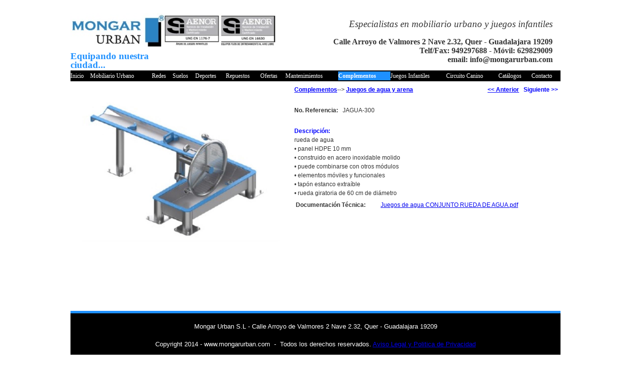

--- FILE ---
content_type: text/html; charset=utf-8
request_url: https://mongarurban.com/ItemDescription.aspx?P=6776
body_size: 7396
content:


<!DOCTYPE html PUBLIC "-//W3C//DTD XHTML 1.0 Transitional//EN" "http://www.w3.org/TR/xhtml1/DTD/xhtml1-transitional.dtd">

<html xmlns="http://www.w3.org/1999/xhtml" >
<head><title>
	Mongar Urban - Juegos de agua y arena: JAGUA-300
</title><meta content="Mobiliario Urbano, Juegos Infantiles" name="keywords" />
			<script type="text/javascript" src="jscript/jquery-1.8.1.js"></script>
<script type="text/javascript" src="jscript/jquery.anythingzoomer.js"></script>
<link rel="stylesheet" href="css/anythingzoomer.css" type="text/css" />
<script type="text/javascript">
</script>
<link href="css/default.css" rel="stylesheet" type="text/css" media="all" /><style type="text/css">
	.Header1_Menu1_0 { background-color:white;visibility:hidden;display:none;position:absolute;left:0px;top:0px; }
	.Header1_Menu1_1 { color:White;font-family:Verdana;font-size:9pt;font-weight:normal;text-decoration:none; }
	.Header1_Menu1_2 { color:White;background-color:Black;font-family:Verdana;font-size:9pt;font-weight:normal;height:22px;width:100%; }
	.Header1_Menu1_3 {  }
	.Header1_Menu1_4 { padding:0px 0px 0px 0px; }
	.Header1_Menu1_5 {  }
	.Header1_Menu1_6 { padding:0px 0px 0px 0px; }
	.Header1_Menu1_7 { background-color:DodgerBlue;padding:0px 0px 0px 0px; }
	.Header1_Menu1_8 { color:White;font-weight:bold; }
	.Header1_Menu1_9 { background-color:DodgerBlue;padding:0px 0px 0px 0px; }
	.Header1_Menu1_10 { font-family:verdana;font-size:10pt; }
	.Header1_Menu1_11 { background-color:Black;padding:0px 0px 0px 0px; }
	.Header1_Menu1_12 { color:White; }
	.Header1_Menu1_13 { color:White;background-color:Gray; }
	.Header1_Menu1_14 { color:White; }
	.Header1_Menu1_15 { color:White;background-color:Gray; }

</style></head>
<body>
<div  id="wrapper">
    <form name="form1" method="post" action="ItemDescription.aspx?P=6776" id="form1">
<div>
<input type="hidden" name="__EVENTTARGET" id="__EVENTTARGET" value="" />
<input type="hidden" name="__EVENTARGUMENT" id="__EVENTARGUMENT" value="" />
<input type="hidden" name="__VIEWSTATE" id="__VIEWSTATE" value="/[base64]/UD0xN2RkAgcPDxYEHwIFFkp1ZWdvcyBkZSBhZ3VhIHkgYXJlbmEfAwUWU2VhcmNoLmFzcHg/[base64]" />
</div>

<script type="text/javascript">
//<![CDATA[
var theForm = document.forms['form1'];
if (!theForm) {
    theForm = document.form1;
}
function __doPostBack(eventTarget, eventArgument) {
    if (!theForm.onsubmit || (theForm.onsubmit() != false)) {
        theForm.__EVENTTARGET.value = eventTarget;
        theForm.__EVENTARGUMENT.value = eventArgument;
        theForm.submit();
    }
}
//]]>
</script>


<script src="/WebResource.axd?d=JeZ4ECqmpsw2-fT4MqgWHsvf10Xb0Vu8J0OEStHVsRLM6znbBeiAs_cRQcA67De86UkMU1A7o7SlMUuL_UhqtYiLaDU1&amp;t=638313790859278837" type="text/javascript"></script>


<script src="/WebResource.axd?d=ryo71CDukt81wwysPTRuKvUZ1I7p-oz6fh34g8GT31zb5jM87sfMuGLxSGv15yK5zux8SVU_wYKqHPfxxHT_kTZcphk1&amp;t=638313790859278837" type="text/javascript"></script>
<div>

	<input type="hidden" name="__VIEWSTATEGENERATOR" id="__VIEWSTATEGENERATOR" value="C90A54CE" />
</div>
       <table>
    <tr>
    <td>
        &nbsp;

<table width="100%" cellpadding="0" cellspacing="0" bgcolor="white">
     <tr>
         <td align="left" valign="top" style="width: 235px">
         <a id="Header1_hpLogo" href="Default.aspx" target="_self" style="display:inline-block;height:78px;width:235px;"><img src="images/MongarUrbanLogo2.png" alt="MonbarUrban.com" style="border-width:0px;" /></a>
         
             <span style="color: dodgerblue; font-family: Calibri"><strong><span style="font-size: 14pt">
                 Equipando nuestra
                 ciudad...</span>&nbsp;</strong></span></td>
         <td align="right" valign="middle">
             <em><span style="font-size: 14pt; font-family: Calibri">
             Especialistas en mobiliario urbano y juegos infantiles<br />
             </span>
                 <br />
             </em><strong><span style="font-family: Calibri; font-size: 12pt;">Calle Arroyo de Valmores 2 Nave 2.32, Quer - Guadalajara 19209
                 <br />
             Telf/Fax: 949297688 - M&oacute;vil: 629829009<br />
                 email: info@mongarurban.com</span></strong></td>
          <td align="right" valign="middle" style="height: 80px">
              &nbsp; &nbsp;</td>
                   </tr>
                   
                                     
                   <tr>
                   <td colspan="3" align="center" id="WebSiteMap1"  style="background-color: black">

   <table id="Header1_Menu1" class="Header1_Menu1_2" RenderingMode="Table" cellpadding="0" cellspacing="0" border="0">
	<tr>
		<td onmouseover="Menu_HoverStatic(this)" onmouseout="Menu_Unhover(this)" onkeyup="Menu_Key(event)" id="Header1_Menu1n0"><table class="Header1_Menu1_4" cellpadding="0" cellspacing="0" border="0" width="100%">
			<tr>
				<td style="white-space:nowrap;"><a class="Header1_Menu1_1 Header1_Menu1_3" href="default.aspx" target="_self">Inicio</a></td>
			</tr>
		</table></td><td style="width:3px;"></td><td onmouseover="Menu_HoverStatic(this)" onmouseout="Menu_Unhover(this)" onkeyup="Menu_Key(event)" id="Header1_Menu1n1"><table class="Header1_Menu1_4" cellpadding="0" cellspacing="0" border="0" width="100%">
			<tr>
				<td style="white-space:nowrap;"><a class="Header1_Menu1_1 Header1_Menu1_3" href="Search.aspx?P=1" target="_self">Mobiliario Urbano</a></td>
			</tr>
		</table></td><td style="width:3px;"></td><td onmouseover="Menu_HoverStatic(this)" onmouseout="Menu_Unhover(this)" onkeyup="Menu_Key(event)" id="Header1_Menu1n2"><table class="Header1_Menu1_4" cellpadding="0" cellspacing="0" border="0" width="100%">
			<tr>
				<td style="white-space:nowrap;"><a class="Header1_Menu1_1 Header1_Menu1_3" href="Search.aspx?P=5" target="_self">Redes</a></td>
			</tr>
		</table></td><td style="width:3px;"></td><td onmouseover="Menu_HoverStatic(this)" onmouseout="Menu_Unhover(this)" onkeyup="Menu_Key(event)" id="Header1_Menu1n3"><table class="Header1_Menu1_4" cellpadding="0" cellspacing="0" border="0" width="100%">
			<tr>
				<td style="white-space:nowrap;"><a class="Header1_Menu1_1 Header1_Menu1_3" href="Search.aspx?P=6" target="_self">Suelos</a></td>
			</tr>
		</table></td><td style="width:3px;"></td><td onmouseover="Menu_HoverStatic(this)" onmouseout="Menu_Unhover(this)" onkeyup="Menu_Key(event)" id="Header1_Menu1n4"><table class="Header1_Menu1_4" cellpadding="0" cellspacing="0" border="0" width="100%">
			<tr>
				<td style="white-space:nowrap;"><a class="Header1_Menu1_1 Header1_Menu1_3" href="Search.aspx?P=7" target="_self">Deportes</a></td>
			</tr>
		</table></td><td style="width:3px;"></td><td onmouseover="Menu_HoverStatic(this)" onmouseout="Menu_Unhover(this)" onkeyup="Menu_Key(event)" id="Header1_Menu1n5"><table class="Header1_Menu1_4" cellpadding="0" cellspacing="0" border="0" width="100%">
			<tr>
				<td style="white-space:nowrap;"><a class="Header1_Menu1_1 Header1_Menu1_3" href="Search.aspx?P=9" target="_self">Repuestos</a></td>
			</tr>
		</table></td><td style="width:3px;"></td><td onmouseover="Menu_HoverStatic(this)" onmouseout="Menu_Unhover(this)" onkeyup="Menu_Key(event)" id="Header1_Menu1n6"><table class="Header1_Menu1_4" cellpadding="0" cellspacing="0" border="0" width="100%">
			<tr>
				<td style="white-space:nowrap;"><a class="Header1_Menu1_1 Header1_Menu1_3" href="Search.aspx?P=11" target="_self">Ofertas</a></td>
			</tr>
		</table></td><td style="width:3px;"></td><td onmouseover="Menu_HoverStatic(this)" onmouseout="Menu_Unhover(this)" onkeyup="Menu_Key(event)" id="Header1_Menu1n7"><table class="Header1_Menu1_4" cellpadding="0" cellspacing="0" border="0" width="100%">
			<tr>
				<td style="white-space:nowrap;"><a class="Header1_Menu1_1 Header1_Menu1_3" href="Search.aspx?P=13" target="_self">Mantenimientos</a></td>
			</tr>
		</table></td><td style="width:3px;"></td><td style="width:0px;"></td><td onmouseover="Menu_HoverStatic(this)" onmouseout="Menu_Unhover(this)" onkeyup="Menu_Key(event)" id="Header1_Menu1n8"><table class="Header1_Menu1_4 Header1_Menu1_9" cellpadding="0" cellspacing="0" border="0" width="100%">
			<tr>
				<td style="white-space:nowrap;"><a class="Header1_Menu1_1 Header1_Menu1_3 Header1_Menu1_8" href="Search.aspx?P=17" target="_self">Complementos</a></td>
			</tr>
		</table></td><td style="width:0px;"></td><td onmouseover="Menu_HoverStatic(this)" onmouseout="Menu_Unhover(this)" onkeyup="Menu_Key(event)" id="Header1_Menu1n9"><table class="Header1_Menu1_4" cellpadding="0" cellspacing="0" border="0" width="100%">
			<tr>
				<td style="white-space:nowrap;"><a class="Header1_Menu1_1 Header1_Menu1_3" href="Search.aspx?P=23" target="_self">Juegos Infantiles</a></td>
			</tr>
		</table></td><td style="width:3px;"></td><td onmouseover="Menu_HoverStatic(this)" onmouseout="Menu_Unhover(this)" onkeyup="Menu_Key(event)" id="Header1_Menu1n10"><table class="Header1_Menu1_4" cellpadding="0" cellspacing="0" border="0" width="100%">
			<tr>
				<td style="white-space:nowrap;"><a class="Header1_Menu1_1 Header1_Menu1_3" href="Search.aspx?P=26" target="_self">Circuito Canino</a></td>
			</tr>
		</table></td><td style="width:3px;"></td><td onmouseover="Menu_HoverStatic(this)" onmouseout="Menu_Unhover(this)" onkeyup="Menu_Key(event)" id="Header1_Menu1n11"><table class="Header1_Menu1_4" cellpadding="0" cellspacing="0" border="0" width="100%">
			<tr>
				<td style="white-space:nowrap;"><a class="Header1_Menu1_1 Header1_Menu1_3" href="Search.aspx?P=27" target="_self">Catálogos</a></td>
			</tr>
		</table></td><td style="width:3px;"></td><td onmouseover="Menu_HoverStatic(this)" onmouseout="Menu_Unhover(this)" onkeyup="Menu_Key(event)" id="Header1_Menu1n12"><table class="Header1_Menu1_4" cellpadding="0" cellspacing="0" border="0" width="100%">
			<tr>
				<td style="white-space:nowrap;"><a class="Header1_Menu1_1 Header1_Menu1_3" href="contactus.aspx" target="_self">Contacto</a></td>
			</tr>
		</table></td>
	</tr>
</table>
   
</td>
                   </tr>
<tr>
                   <td colspan="3" align="center" id="WebSiteMap1"  style="background-color: black">
</tr>

    </table>
    </td>
    </tr>
    </table>
   <table>
	<tr>
       <td valign="top" align="center" style="width:450px; height: 450px;">
	<div class="zoom">
		<div class="small">
            <br />
			<img src="documentDetails.aspx?file_id=45101" id="Zoom1" width="400" alt="Mongar Urban" />
		</div>
		
	</div>
              
                </td>
		<td valign="top" align="left" style="width:550px">
						<table border="0" cellpadding="1" cellspacing="1" id="Table2" width="100%">
                                             <tr>
                                                <td align="left">
                                                    <a id="hpPriCat" href="Search.aspx?P=17" style="color:Blue;font-weight:bold;">Complementos</a>--&gt;
                                                    <a id="hpCat" href="Search.aspx?P=17&amp;C=132" style="color:Blue;font-weight:bold;">Juegos de agua y arena</a></td>
                                                <td align="right">
                                                    <a id="hpPrev" href="ItemDescription.aspx?P=6778" style="color:Blue;font-weight:bold;"><< Anterior</a>&nbsp;
                                                    &nbsp;<a id="hpNext" disabled="disabled" style="color:Blue;font-weight:bold;">Siguiente >></a>&nbsp;</td>
                                </tr>
                                <tr>
                                            <td align="left" valign="bottom">                                     &nbsp;
                                            </td>
                                        <td style="text-align: right; height: 18px;">&nbsp;&nbsp;
                                        </td>
                                 </tr>
                            <tr>
                                <td align="left" valign="bottom">
                                    <span id="Label1" style="display:inline-block;font-weight:bold;height:12px;">No. Referencia:</span>&nbsp;&nbsp;
                                                    <span id="lblName" style="display:inline-block;font-weight:normal;height:12px;">JAGUA-300</span></td>
                                <td style="text-align: right" valign="bottom">
                                    <span id="lblPrecio" style="color:Black;font-size:14pt;font-weight:bold;"></span>&nbsp;
                                    &nbsp;</td>
                            </tr>
                            <tr>
                                <td align="left" style="height: 10px" valign="bottom">
                                    </td>
                                <td style="height: 10pt;" valign="top">
                                    &nbsp; &nbsp; &nbsp;
                                </td>
                            </tr>
							<tr>
								<td colspan="2" align="left">
                                    <span id="Label3" style="color:Blue;font-weight:bold;">Descripción:</span><br />
                                    <span id="lblDescription">rueda de agua<br>• panel HDPE 10 mm<br>• construido en acero inoxidable molido<br>• puede combinarse con otros módulos<br>• elementos móviles y funcionales<br>• tapón estanco extraíble<br>• rueda giratoria de 60 cm de diámetro</span></td>
							</tr>
							<tr>
								<td colspan="2" align="right" valign="middle">
                                    <table>
                                        <tr>
                                            <td style="width: 168px" valign="top">
                                                <span id="lblDocs" style="font-weight:bold;">Documentación Técnica:</span></td>
                                            <td>
                                                <a href="documentDetails.aspx?file_id=45103" target="_blank">Juegos de agua CONJUNTO RUEDA DE AGUA.pdf</a><span> <br></span><a href="documentDetails.aspx?file_id=45112" target="_blank"></a><span> <br></span><a href="documentDetails.aspx?file_id=48112" target="_blank"></a><span> <br></span>
                                            </td>
                                        </tr>
                                    </table>
                                </td>
							</tr>
                            <tr>
                                <td align="left" valign="bottom">
									</td>
                                <td style="height: 15px">
                                    &nbsp;
									</td>
                            </tr>
						</table>
            
					</td> 
					
				</tr>
      				<tr>
                   	<td colspan="2">
                        
					<span id="lblError" style="color:Red;"></span></td>
					</tr>
    
	</table>
	<table>
    <tr>
    <td>
        
<table width="100%" cellpadding="0" cellspacing="0" bgcolor="white">
<tr>
<td bgcolor="DodgerBlue" height="5">
         </td>
     </tr>
     <tr>
    <td bgcolor="black" align ="center">
        <br />
        
        <span style="font-size: 10pt; color: #ffffff; font-family: Arial">
        
            Mongar Urban S.L - Calle Arroyo de Valmores 2 Nave 2.32, Quer - Guadalajara 19209<br /><br />
            Copyright  2014 - www.mongarurban.com &nbsp;-&nbsp; Todos los derechos reservados.
            <a id="Footer1_HyperLink1" href="avisolegal.html" target="_blank">Aviso Legal y Politica de Privacidad</a><br />
            <br />
            </td>
</tr>

<script type="text/javascript">

  var _gaq = _gaq || [];
  _gaq.push(['_setAccount', 'UA-47345127-1']);
  _gaq.push(['_trackPageview']);

  (function() {
    var ga = document.createElement('script'); ga.type = 'text/javascript'; ga.async = true;
    ga.src = ('https:' == document.location.protocol ? 'https://ssl' : 'http://www') + '.google-analytics.com/ga.js';
    var s = document.getElementsByTagName('script')[0]; s.parentNode.insertBefore(ga, s);
  })();

</script>


</table>
		</td>
		</tr>
	</table>   
   

<script type="text/javascript">
//<![CDATA[
var Header1_Menu1_Data = new Object();
Header1_Menu1_Data.disappearAfter = 500;
Header1_Menu1_Data.horizontalOffset = 2;
Header1_Menu1_Data.verticalOffset = 0;
Header1_Menu1_Data.hoverClass = 'Header1_Menu1_15';
Header1_Menu1_Data.hoverHyperLinkClass = 'Header1_Menu1_14';
Header1_Menu1_Data.staticHoverClass = 'Header1_Menu1_13';
Header1_Menu1_Data.staticHoverHyperLinkClass = 'Header1_Menu1_12';
Header1_Menu1_Data.iframeUrl = '/WebResource.axd?d=AY0uHa-HW4CMOW_MvWmszBdxM16qvvtGzJr-ELMsPftlqOkV86MgpFgdwdJN6mMQrtDnTFRBLgJfbC1oGBwms7fswoQ1&t=638313790859278837';
//]]>
</script>
</form>
   </div>
   
   <script type="text/javascript">
   function changeImage(url) {   
        document.getElementById ("Zoom1").src=url;
        document.getElementById ("Zoom2").src=url;
        $('.zoom').anythingZoomer();
        } 
  </script>
   
   
<script type="text/javascript" charset="utf-8">
  $(document).ready(function(){
    $("a[rel^='prettyPhoto']").prettyPhoto();
  });
</script>
<script type="text/javascript" charset="utf-8">
	$(document).ready(function(){
		$("a[rel^='prettyPhoto']").prettyPhoto({
			animation_speed: 'fast', /* fast/slow/normal */
			slideshow: 5000, /* false OR interval time in ms */
			autoplay_slideshow: false, /* true/false */
			opacity: 0.80, /* Value between 0 and 1 */
			show_title: false, /* true/false */
			allow_resize: true, /* Resize the photos bigger than viewport. true/false */
			default_width: 800, /* 500, */
			default_height: 800, /* 344, */
			counter_separator_label: '/', /* The separator for the gallery counter 1 "of" 2 */
			theme: 'pp_default', /* light_rounded / dark_rounded / light_square / dark_square / facebook */
			horizontal_padding: 20, /* The padding on each side of the picture */
			hideflash: false, /* Hides all the flash object on a page, set to TRUE if flash appears over prettyPhoto */
			wmode: 'opaque', /* Set the flash wmode attribute */
			autoplay: false, /* Automatically start videos: True/False */
			modal: false, /* If set to true, only the close button will close the window */
			deeplinking: true, /* Allow prettyPhoto to update the url to enable deeplinking. */
			overlay_gallery: false, /* If set to true, a gallery will overlay the fullscreen image on mouse over */
			keyboard_shortcuts: true, /* Set to false if you open forms inside prettyPhoto */
			changepicturecallback: function(){}, /* Called everytime an item is shown/changed */
			callback: function(){}, /* Called when prettyPhoto is closed */
			ie6_fallback: true,
			markup: '<div class="pp_pic_holder"> \
						<div class="ppt">&nbsp;</div> \
						<div class="pp_top"> \
							<div class="pp_left"></div> \
							<div class="pp_middle"></div> \
							<div class="pp_right"></div> \
						</div> \
						<div class="pp_content_container"> \
							<div class="pp_left"> \
							<div class="pp_right"> \
								<div class="pp_content"> \
									<div class="pp_loaderIcon"></div> \
									<div class="pp_fade"> \
										<a href="#" class="pp_expand" title="Expand the image">Expand</a> \
										<div class="pp_hoverContainer"> \
											<a class="pp_next" href="#">next</a> \
											<a class="pp_previous" href="#">previous</a> \
										</div> \
										<div id="pp_full_res"></div> \
										<div class="pp_details"> \
											<div class="pp_nav"> \
												<a href="#" class="pp_arrow_previous">Previous</a> \
												<p class="currentTextHolder">0/0</p> \
												<a href="#" class="pp_arrow_next">Next</a> \
											</div> \
											<p class="pp_description"></p> \
											{pp_social} \
											<a class="pp_close" href="#">Close</a> \
										</div> \
									</div> \
								</div> \
							</div> \
							</div> \
						</div> \
						<div class="pp_bottom"> \
							<div class="pp_left"></div> \
							<div class="pp_middle"></div> \
							<div class="pp_right"></div> \
						</div> \
					</div> \
					<div class="pp_overlay"></div>',
			gallery_markup: '<div class="pp_gallery"> \
								<a href="#" class="pp_arrow_previous">Previous</a> \
								<div> \
									<ul> \
										{gallery} \
									</ul> \
								</div> \
								<a href="#" class="pp_arrow_next">Next</a> \
							</div>',
			image_markup: '<img id="fullResImage" src="{path}" />',
			flash_markup: '<object classid="clsid:D27CDB6E-AE6D-11cf-96B8-444553540000" width="{width}" height="{height}"><param name="wmode" value="{wmode}" /><param name="allowfullscreen" value="true" /><param name="allowscriptaccess" value="always" /><param name="movie" value="{path}" /><embed src="{path}" type="application/x-shockwave-flash" allowfullscreen="true" allowscriptaccess="always" width="{width}" height="{height}" wmode="{wmode}"></embed></object>',
			quicktime_markup: '<object classid="clsid:02BF25D5-8C17-4B23-BC80-D3488ABDDC6B" codebase="http://www.apple.com/qtactivex/qtplugin.cab" height="{height}" width="{width}"><param name="src" value="{path}"><param name="autoplay" value="{autoplay}"><param name="type" value="video/quicktime"><embed src="{path}" height="{height}" width="{width}" autoplay="{autoplay}" type="video/quicktime" pluginspage="http://www.apple.com/quicktime/download/"></embed></object>',
			iframe_markup: '<iframe src ="{path}" width="{width}" height="{height}" frameborder="no"></iframe>',
			inline_markup: '<div class="pp_inline">{content}</div>',
			custom_markup: '',
			
		});
	});
</script>
</body>
</html>


--- FILE ---
content_type: text/css
request_url: https://mongarurban.com/css/default.css
body_size: 974
content:

/* HTML elements  */		

	html, body
{
    margin: 0;
    padding: 0;
    text-align:left;
    vertical-align: top;
}
#wrapper { 
        margin: 0 auto; 
        width: 1000px; /* Replace the xxxx with the the width of your site (eg 800px)*/ 
        text-align:left; 
}


	h1, h2, h3, h4, h5, h6{
		font-weight:normal;
		margin:0;
		line-height:1.1em;
		color:#000;
		}	
	h1{font-size:2em;margin-bottom:.5em;}	
	h2{font-size:1.75em;margin-bottom:.5142em;padding-top:.2em;}	
	h3{font-size:1.5em;margin-bottom:.7em;padding-top:.3em;}
	h4{font-size:1.25em;margin-bottom:.6em;}
	h5,h6{font-size:1em;margin-bottom:.5em;font-weight:bold;}
	
	p, blockquote, ul, ol, dl, form, table, pre{line-height:inherit;margin:0 0 1.5em 0;}
	ul, ol, dl{padding:0;}
	ul ul, ul ol, ol ol, ol ul, dd{margin:0;}
	li{margin:0 0 0 2em;padding:0;display:list-item;list-style-position:outside;}	
	blockquote, dd{padding:0 0 0 2em;}
	pre, code, samp, kbd, var{font:100% mono-space,monospace;}
	pre{overflow:auto;}
	abbr, acronym{
		text-transform:uppercase;
		border-bottom:1px dotted #000;
		letter-spacing:1px;
		}
	abbr[title], acronym[title]{cursor:help;}
	small{font-size:.9em;}
	sup, sub{font-size:.8em;}
	em, cite, q{font-style:italic;}
	img{border:none;}			
	hr{display:none;}	
	table
{
    width: 100%;
    margin: 0;
    padding: 0;
    border: none;
    text-align: left;
    vertical-align: middle;
}
	th,caption{text-align:left;}
	form div{margin:.5em 0;clear:both;}
	label{display:block;}
	fieldset{margin:0;padding:0;border:none;}
	legend{font-weight:bold;}
	input[type="radio"],input[type="checkbox"], .radio, .checkbox{margin:0 .25em 0 0;}

/* //  HTML elements */	

/* base */

body, table, input, textarea, select, li, button{
	font:1em "Verdana", "Arial", sans-serif;
	line-height:1.5em;
	color:#333;
	}	
body{	
	font-size:12px;
	background:#fff;		
	}	
	
#container{
	padding:0px;
	}	

#easy_zoom{
	width:400px;
	height:400px;	
	border:5px solid #eee;
	background:#fff;
	color:#333;
	position:absolute;
	top:60px;
	left:600px;
	overflow:hidden;
	-moz-box-shadow:0 0 10px #777;
	-webkit-box-shadow:0 0 10px #777;
	/*box-shadow:0 0 10px #777;
	/* vertical and horizontal alignment used for preloader text */
	line-height:400px;
	text-align:left;
	}
/* // base */

--- FILE ---
content_type: application/javascript
request_url: https://mongarurban.com/jscript/jquery.anythingzoomer.js
body_size: 4624
content:
/*!
	AnythingZoomer v2.1.1
	Original by Chris Coyier: http://css-tricks.com
	Get the latest version: https://github.com/CSS-Tricks/AnythingZoomer
*/
;(function($){
	$.anythingZoomer = function(el, options){
		var n, o, t, base = this;
		base.$wrap = $(el);
		base.wrap = el;

		// Add a reverse reference to the DOM object
		base.$wrap.data('zoomer', base);

		base.init = function(){
			base.options = o = $.extend( {}, $.anythingZoomer.defaultOptions, options );

			// default class names
			n = $.anythingZoomer.classNames;

			// true when small element is showing, false when large is visible
			base.state = true;
			base.enabled = true;

			base.$wrap.addClass(n.wrap).wrapInner('<span class="' + n.wrapInner + '"/>');
			base.$inner = base.$wrap.find('.' + n.wrapInner);
			base.$small = base.$wrap.find('.' + o.smallArea);
			base.$large = base.$wrap.find('.' + o.largeArea);

			base.update();

			// Add classes after getting size
			base.$large.addClass(n.large);
			base.$small.addClass(n.small);

			base.$inner
				.bind('mouseenter' + n.namespace, function(){
					if (base.state && base.enabled){
						base.$zoom.stop(true,true).fadeIn(o.speed);
						if (o.overlay) { base.$overlay.addClass(n.overlay); }
						base.$smInner.addClass(n.hovered);
						base.$wrap.trigger('zoom', base);
					}
				})
				.bind('mouseleave' + n.namespace, function(){
					if (base.state && base.enabled){
						// delay hiding to prevent flash if user hovers over it again
						// i.e. moving from a link to the image
						base.timer = setTimeout(function(){
							if (base.$zoom.hasClass(n.windowed)){
								base.hideZoom(true);
							}
						}, 200);
					}
				})
				.bind('mousemove' + n.namespace, function(e){
					if (base.state && base.enabled){
						clearTimeout(base.timer);
						// get current offsets in case page positioning has changed
						// Double demo: expanded text demo will offset image demo zoom window
						var off = base.$small.offset();
						base.zoomAt( e.pageX - off.left, e.pageY - off.top, null, true );
					}
				})
				.bind(o.switchEvent + (o.switchEvent !== '' ? n.namespace : ''), function(){
					if (!base.enabled) { return; }
					// toggle visible image
					if (base.state){
						base.showLarge();
					} else {
						base.showSmall();
					}
				});

			base.showSmall();

			// add events
			$.each('initialized zoomed unzoomed'.split(' '), function(i,f){
				if ($.isFunction(o[f])){
					base.$wrap.bind(f, o[f]);
				}
			});

			base.initialized = true;
			base.$wrap.trigger('initialized', base);

		};

		base.update = function(){

			// make sure the large image is hidden
			if (base.initialized) {
				base.showSmall();
			}

			base.$smInner = (base.$small.find('.' + n.smallInner).length) ?
				base.$small.find('.' + n.smallInner) : 
				base.$small.wrapInner('<span class="' + n.smallInner + '"/>').find('.' + n.smallInner);
			base.$small.find('.' + n.overly).remove();

			if (o.clone) {
				t = base.$smInner.clone()
					.removeClass(n.smallInner)
					.addClass(n.largeInner);
				if (base.$large.length) {
					// large area exists, just add content
					base.$large.html( t.html() );
				} else {
					// no large area, so add it
					t.wrap('<div class="' + o.largeArea + '">');
					base.$small.after(t.parent());
					// set base.$large again in case small area was cloned
					base.$large = base.$wrap.find('.' + o.largeArea);
				}
			}

			base.$lgInner = (base.$large.find('.' + n.largeInner).length) ?
				base.$large.find('.' + n.largeInner) :
				base.$large.wrapInner('<span class="' + n.largeInner + '"/>').find('.' + n.largeInner);

			if (!base.$wrap.find('.' + n.zoom).length) {
				base.$large.wrap('<div class="' + n.zoom + '"/>');
				base.$zoom = base.$wrap.find('.' + n.zoom);
			}

			if (o.edit && !base.edit) {
				base.edit = $('<span class="' + n.edit + '"></span>').appendTo(base.$zoom);
			}

			// wrap inner content with a span to get a more accurate width
			// get height from either the inner content itself or the children of the inner content since span will need
			// a "display:block" to get an accurate height, but adding that messes up the width
			base.$zoom.show();
			base.largeDim = [ base.$lgInner.width(), Math.max( base.$lgInner.height(), base.$lgInner.children().height() ) ];
			base.zoomDim = base.last = [ base.$zoom.width(), base.$zoom.height() ];
			base.$zoom.hide();

			base.smallDim = [ base.$smInner.width(), base.$small.height() ];
			base.$overlay = $('<div class="' + n.overly + '" style="position:absolute;left:0;top:0;" />').prependTo(base.$small);

			base.ratio = [
				base.largeDim[0] / (base.smallDim[0] || 1),
				base.largeDim[1] / (base.smallDim[1] || 1)
			];

			base.$inner.add(base.$overlay).css({
				width  : base.smallDim[0],
				height : base.smallDim[1]
			});

		};

		// Show small image - Setup
		base.showSmall = function(){
			base.state = true;
			base.$small.show();

			base.$zoom
				.removeClass(n.expanded)
				.addClass(n.windowed + ' ' + n.zoom)
				.css({
					width  : base.zoomDim[0],
					height : base.zoomDim[1]
				});

			base.$inner.css({
				width  : base.smallDim[0],
				height : base.smallDim[1]
			});

		};

		// Switch small and large on double click
		base.showLarge = function(){
			base.state = false;
			base.$small.hide();

			base.$zoom
				.stop(true,true)
				.fadeIn(o.speed)
				.addClass(n.expanded)
				.removeClass(n.windowed + ' ' + n.zoom)
				.css({
					height : 'auto',
					width  : 'auto'
				});

			base.$inner.css({
				width  : base.largeDim[0],
				height : base.largeDim[1]
			});

			base.$large.css({
				left   : 0,
				top    : 0,
				width  : base.largeDim[0],
				height : base.largeDim[1]
			});

		};

		// x,y coords -> George Washington in image demo
		// base.setTarget( 82, 50, [200,200] );

		// 'selector', [xOffset, yOffset], [zoomW, zoomH] -> Aug 26 in calendar demo
		// base.setTarget( '.day[rel=2009-08-26]', [0, 0], [200, 200] );
		base.setTarget = function(tar, sec, sz){
			var t, x = 0, y = 0;
			clearTimeout(base.timer);

			if (!base.$zoom.hasClass(n.windowed)){
				base.showSmall();
			}

			// x, y coords
			if ( !isNaN(tar) && !isNaN(sec) ){
				x = parseInt(tar, 10);
				y = parseInt(sec, 10);
			} else if ( typeof(tar) === 'string' && $(tar).length ){
				// '.selector', [xOffSet, yOffSet]
				t = $(tar);
				x = t.position().left + t.width()/2 + (sec ? sec[0] || 0 : 0);
				y = t.position().top + t.height()/2 + (sec ? sec[1] || 0 : 0);
			}

			base.zoomAt(x, y, sz);

			// add overlay
			if (o.overlay) {
				base.$overlay.addClass(n.overlay);
			}
			// hovered, but not really
			base.$smInner.addClass(n.hovered);

			// zoom window triggered
			base.$wrap.trigger('zoom', base);

		};

		// x, y, [zoomX, zoomY] - zoomX, zoomY are the dimensions of the zoom window
		base.zoomAt = function(x, y, sz, internal){
			var sx = (sz ? sz[0] || 0 : 0) || base.last[0],
				sy = (sz ? sz[1] || sz[0] || 0 : 0) || base.last[1],
				sx2 = sx / 2,
				sy2 = sy / 2,
				ex = o.edge || (o.edge === 0 ? 0 : sx2 * 0.66), // 2/3 of zoom window
				ey = o.edge || (o.edge === 0 ? 0 : sy2 * 0.66), // allows edge to be zero
				m = parseInt(base.$inner.css('margin-left'), 10) || base.$inner.position().left || 0;

			// save new zoom size
			base.last = [ sx, sy ];
			// save x, y for external access
			base.current = [ x, y ];

			// show coordinates
			if (o.edit) { base.edit.html(Math.round(x) + ', ' + Math.round(y)); }

			if ( (x < -ex) || (x > base.smallDim[0] + ex) || (y < -ey) || (y > base.smallDim[1] + ey) ){
				base.hideZoom(internal);
				return;
			} else {
				// Sometimes the mouseenter event is delayed
				base.$zoom.stop(true,true).fadeIn(o.speed);
			}

			// center zoom under the cursor
			base.$zoom.css({
				left   : x - sx2 + m,
				top    : y - sy2,
				width  : sx,
				height : sy
			});

			// match locations of small element to the large
			base.$large.css({
				left : -(x - o.offsetX - sx2/2) * base.ratio[0],
				top  : -(y - o.offsetY - sy2/2) * base.ratio[1]
			});

		};

		base.hideZoom = function(internal){
			if (internal && base.$smInner.hasClass(n.hovered)) {
				base.$wrap.trigger('unzoom', base);
			}
			base.last = base.zoomDim;
			base.$zoom.stop(true,true).fadeOut(o.speed);
			base.$overlay.removeClass(n.overlay);
			base.$smInner.removeClass(n.hovered);
			base.lastKey = null;
		};

		base.setEnabled = function(enable){
			base.enabled = enable;
			if (!enable) {
				base.showSmall();
				base.hideZoom();
			}
		};

		// Initialize zoomer
		base.init();

	};

	// class names used by anythingZoomer
	$.anythingZoomer.classNames = {
		namespace  : '.anythingZoomer', // event namespace
		wrap       : 'az-wrap',
		wrapInner  : 'az-wrap-inner',
		large      : 'az-large',
		largeInner : 'az-large-inner',
		small      : 'az-small',
		smallInner : 'az-small-inner',
		overlay    : 'az-overlay',  // toggled class name
		overly     : 'az-overly',   // overlay unstyled class
		hovered    : 'az-hovered',
		zoom       : 'az-zoom',
		windowed   : 'az-windowed', // zoom window active
		expanded   : 'az-expanded', // zoom window inactive (large is showing)
		edit       : 'az-coords'    // coordinate window
	};

	$.anythingZoomer.defaultOptions = {
		// content areas
		smallArea   : 'small',    // class of small content area; the element with this class name must be inside of the wrapper
		largeArea   : 'large',    // class of large content area; this class must exist inside of the wrapper. When the clone option is true, it will add this automatically
		clone       : false,      // Make a clone of the small content area, use css to modify the style
		// appearance
		overlay     : false,      // set to true to apply overlay class "az-overlay"; false to not apply it
		speed       : 100,        // fade animation speed (in milliseconds)
		edge        : 30,         // How far outside the wrapped edges the mouse can go; previously called "expansionSize"
		offsetX     : 0,          // adjust the horizontal position of the large content inside the zoom window as desired
		offsetY     : 0,          // adjust the vertical position of the large content inside the zoom window as desired
		// functionality
		switchEvent : 'dblclick', // event that allows toggling between small and large elements - default is double click
		// edit mode
		edit        : false       // add x,y coordinates into zoom window to make it easier to find coordinates
	};

	$.fn.anythingZoomer = function(options, second, sx, sy){
		return this.each(function(){
			var anyZoom = $(this).data('zoomer');
			// initialize the zoomer but prevent multiple initializations
			if ( /object|undefined/.test( typeof options ) ) {
				if (anyZoom){
					anyZoom.update();
				} else {
					(new $.anythingZoomer(this, options));
				}
			} else if ( anyZoom && ( typeof options === 'string' || (!isNaN(options) && !isNaN(second)) ) ) {
				if (/(en|dis)able/.test(options)) {
					anyZoom.setEnabled( options === 'enable' );
				} else {
					anyZoom.setTarget(options, second, sx, sy);
				}
			}
		});
	};

	$.fn.getAnythingZoomer = function(){
		return this.data('zoomer');
	};

})(jQuery);